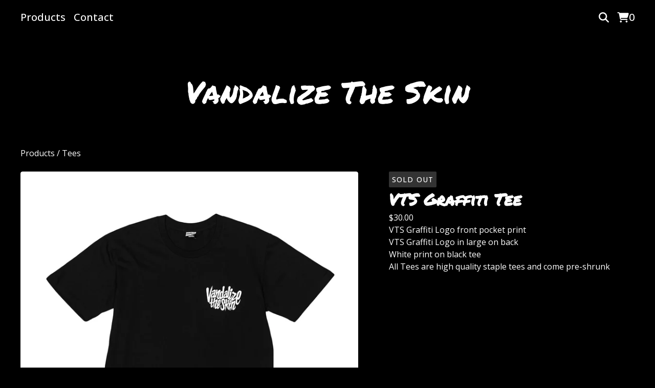

--- FILE ---
content_type: text/css; charset=utf-8
request_url: https://www.vandalizetheskin.com/theme_stylesheets/233295387/1742523376/theme.css
body_size: 12332
content:
/*! PhotoSwipe main CSS by Dmytro Semenov | photoswipe.com */


.pswp {
  --pswp-bg: #000;
  --pswp-placeholder-bg: #222;
  

  --pswp-root-z-index: 100000;
  
  --pswp-preloader-color: rgba(79, 79, 79, 0.4);
  --pswp-preloader-color-secondary: rgba(255, 255, 255, 0.9);
  
  /* defined via js:
  --pswp-transition-duration: 333ms; */
  
  --pswp-icon-color: #fff;
  --pswp-icon-color-secondary: #4f4f4f;
  --pswp-icon-stroke-color: #4f4f4f;
  --pswp-icon-stroke-width: 2px;

  --pswp-error-text-color: var(--pswp-icon-color);
}


/*
	Styles for basic PhotoSwipe (pswp) functionality (sliding area, open/close transitions)
*/

.pswp {
	position: fixed;
	top: 0;
	left: 0;
	width: 100%;
	height: 100%;
	z-index: var(--pswp-root-z-index);
	display: none;
	touch-action: none;
	outline: 0;
	opacity: 0.003;
	contain: layout style size;
	-webkit-tap-highlight-color: rgba(0, 0, 0, 0);
}

/* Prevents focus outline on the root element,
  (it may be focused initially) */
.pswp:focus {
  outline: 0;
}

.pswp * {
  box-sizing: border-box;
}

.pswp img {
  max-width: none;
}

.pswp--open {
	display: block;
}

.pswp,
.pswp__bg {
	transform: translateZ(0);
	will-change: opacity;
}

.pswp__bg {
  opacity: 0.005;
	background: var(--pswp-bg);
}

.pswp,
.pswp__scroll-wrap {
	overflow: hidden;
}

.pswp__scroll-wrap,
.pswp__bg,
.pswp__container,
.pswp__item,
.pswp__content,
.pswp__img,
.pswp__zoom-wrap {
	position: absolute;
	top: 0;
	left: 0;
	width: 100%;
	height: 100%;
}

.pswp__img,
.pswp__zoom-wrap {
	width: auto;
	height: auto;
}

.pswp--click-to-zoom.pswp--zoom-allowed .pswp__img {
	cursor: -webkit-zoom-in;
	cursor: -moz-zoom-in;
	cursor: zoom-in;
}

.pswp--click-to-zoom.pswp--zoomed-in .pswp__img {
	cursor: move;
	cursor: -webkit-grab;
	cursor: -moz-grab;
	cursor: grab;
}

.pswp--click-to-zoom.pswp--zoomed-in .pswp__img:active {
  cursor: -webkit-grabbing;
  cursor: -moz-grabbing;
  cursor: grabbing;
}

/* :active to override grabbing cursor */
.pswp--no-mouse-drag.pswp--zoomed-in .pswp__img,
.pswp--no-mouse-drag.pswp--zoomed-in .pswp__img:active,
.pswp__img {
	cursor: -webkit-zoom-out;
	cursor: -moz-zoom-out;
	cursor: zoom-out;
}


/* Prevent selection and tap highlights */
.pswp__container,
.pswp__img,
.pswp__button,
.pswp__counter {
	-webkit-user-select: none;
	-moz-user-select: none;
	-ms-user-select: none;
	user-select: none;
}

.pswp__item {
	/* z-index for fade transition */
	z-index: 1;
	overflow: hidden;
}

.pswp__hidden {
	display: none !important;
}

/* Allow to click through pswp__content element, but not its children */
.pswp__content {
  pointer-events: none;
}
.pswp__content > * {
  pointer-events: auto;
}


/*

  PhotoSwipe UI

*/

/*
	Error message appears when image is not loaded
	(JS option errorMsg controls markup)
*/
.pswp__error-msg-container {
  display: grid;
}
.pswp__error-msg {
	margin: auto;
	font-size: 1em;
	line-height: 1;
	color: var(--pswp-error-text-color);
}

/*
class pswp__hide-on-close is applied to elements that
should hide (for example fade out) when PhotoSwipe is closed
and show (for example fade in) when PhotoSwipe is opened
 */
.pswp .pswp__hide-on-close {
	opacity: 0.005;
	will-change: opacity;
	transition: opacity var(--pswp-transition-duration) cubic-bezier(0.4, 0, 0.22, 1);
	z-index: 10; /* always overlap slide content */
	pointer-events: none; /* hidden elements should not be clickable */
}

/* class pswp--ui-visible is added when opening or closing transition starts */
.pswp--ui-visible .pswp__hide-on-close {
	opacity: 1;
	pointer-events: auto;
}

/* <button> styles, including css reset */
.pswp__button {
	position: relative;
	display: block;
	width: 50px;
	height: 60px;
	padding: 0;
	margin: 0;
	overflow: hidden;
	cursor: pointer;
	background: none;
	border: 0;
	box-shadow: none;
	opacity: 0.85;
	-webkit-appearance: none;
	-webkit-touch-callout: none;
}

.pswp__button:hover,
.pswp__button:active,
.pswp__button:focus {
  transition: none;
  padding: 0;
  background: none;
  border: 0;
  box-shadow: none;
  opacity: 1;
}

.pswp__button:disabled {
  opacity: 0.3;
  cursor: auto;
}

.pswp__icn {
  fill: var(--pswp-icon-color);
  color: var(--pswp-icon-color-secondary);
}

.pswp__icn {
  position: absolute;
  top: 14px;
  left: 9px;
  width: 32px;
  height: 32px;
  overflow: hidden;
  pointer-events: none;
}

.pswp__icn-shadow {
  stroke: var(--pswp-icon-stroke-color);
  stroke-width: var(--pswp-icon-stroke-width);
  fill: none;
}

.pswp__icn:focus {
	outline: 0;
}

/*
	div element that matches size of large image,
	large image loads on top of it,
	used when msrc is not provided
*/
div.pswp__img--placeholder,
.pswp__img--with-bg {
	background: var(--pswp-placeholder-bg);
}

.pswp__top-bar {
	position: absolute;
	left: 0;
	top: 0;
	width: 100%;
	height: 60px;
	display: flex;
  flex-direction: row;
  justify-content: flex-end;
	z-index: 10;

	/* allow events to pass through top bar itself */
	pointer-events: none !important;
}
.pswp__top-bar > * {
  pointer-events: auto;
  /* this makes transition significantly more smooth,
     even though inner elements are not animated */
  will-change: opacity;
}


/*

  Close button

*/
.pswp__button--close {
  margin-right: 6px;
}


/*

  Arrow buttons

*/
.pswp__button--arrow {
  position: absolute;
  top: 0;
  width: 75px;
  height: 100px;
  top: 50%;
  margin-top: -50px;
}

.pswp__button--arrow:disabled {
  display: none;
  cursor: default;
}

.pswp__button--arrow .pswp__icn {
  top: 50%;
  margin-top: -30px;
  width: 60px;
  height: 60px;
  background: none;
  border-radius: 0;
}

.pswp--one-slide .pswp__button--arrow {
  display: none;
}

/* hide arrows on touch screens */
.pswp--touch .pswp__button--arrow {
  visibility: hidden;
}

/* show arrows only after mouse was used */
.pswp--has_mouse .pswp__button--arrow {
  visibility: visible;
}

.pswp__button--arrow--prev {
  right: auto;
  left: 0px;
}

.pswp__button--arrow--next {
  right: 0px;
}
.pswp__button--arrow--next .pswp__icn {
  left: auto;
  right: 14px;
  /* flip horizontally */
  transform: scale(-1, 1);
}

/*

  Zoom button

*/
.pswp__button--zoom {
  display: none;
}

.pswp--zoom-allowed .pswp__button--zoom {
  display: block;
}

/* "+" => "-" */
.pswp--zoomed-in .pswp__zoom-icn-bar-v {
  display: none;
}


/*

  Loading indicator

*/
.pswp__preloader {
  position: relative;
  overflow: hidden;
  width: 50px;
  height: 60px;
  margin-right: auto;
}

.pswp__preloader .pswp__icn {
  opacity: 0;
  transition: opacity 0.2s linear;
  animation: pswp-clockwise 600ms linear infinite;
}

.pswp__preloader--active .pswp__icn {
  opacity: 0.85;
}

@keyframes pswp-clockwise {
  0% { transform: rotate(0deg); }
  100% { transform: rotate(360deg); }
}


/*

  "1 of 10" counter

*/
.pswp__counter {
  height: 30px;
  margin-top: 15px;
  margin-inline-start: 20px;
  font-size: 14px;
  line-height: 30px;
  color: var(--pswp-icon-color);
  text-shadow: 1px 1px 3px var(--pswp-icon-color-secondary);
  opacity: 0.85;
}

.pswp--one-slide .pswp__counter {
  display: none;
}
.splide__container{box-sizing:border-box;position:relative}.splide__list{backface-visibility:hidden;display:-ms-flexbox;display:flex;height:100%;margin:0!important;padding:0!important}.splide.is-initialized:not(.is-active) .splide__list{display:block}.splide__pagination{-ms-flex-align:center;align-items:center;display:-ms-flexbox;display:flex;-ms-flex-wrap:wrap;flex-wrap:wrap;-ms-flex-pack:center;justify-content:center;margin:0;pointer-events:none}.splide__pagination li{display:inline-block;line-height:1;list-style-type:none;margin:0;pointer-events:auto}.splide:not(.is-overflow) .splide__pagination{display:none}.splide__progress__bar{width:0}.splide{position:relative;visibility:hidden}.splide.is-initialized,.splide.is-rendered{visibility:visible}.splide__slide{backface-visibility:hidden;box-sizing:border-box;-ms-flex-negative:0;flex-shrink:0;list-style-type:none!important;margin:0;position:relative}.splide__slide img{vertical-align:bottom}.splide__spinner{animation:splide-loading 1s linear infinite;border:2px solid #999;border-left-color:transparent;border-radius:50%;bottom:0;contain:strict;display:inline-block;height:20px;left:0;margin:auto;position:absolute;right:0;top:0;width:20px}.splide__sr{clip:rect(0 0 0 0);border:0;height:1px;margin:-1px;overflow:hidden;padding:0;position:absolute;width:1px}.splide__toggle.is-active .splide__toggle__play,.splide__toggle__pause{display:none}.splide__toggle.is-active .splide__toggle__pause{display:inline}.splide__track{overflow:hidden;position:relative;z-index:0}@keyframes splide-loading{0%{transform:rotate(0)}to{transform:rotate(1turn)}}.splide__track--draggable{-webkit-touch-callout:none;-webkit-user-select:none;-ms-user-select:none;user-select:none}.splide__track--fade>.splide__list>.splide__slide{margin:0!important;opacity:0;z-index:0}.splide__track--fade>.splide__list>.splide__slide.is-active{opacity:1;z-index:1}.splide--rtl{direction:rtl}.splide__track--ttb>.splide__list{display:block}.splide__arrow{-ms-flex-align:center;align-items:center;background:#ccc;border:0;border-radius:50%;cursor:pointer;display:-ms-flexbox;display:flex;height:2em;-ms-flex-pack:center;justify-content:center;opacity:.7;padding:0;position:absolute;top:50%;transform:translateY(-50%);width:2em;z-index:1}.splide__arrow svg{fill:#000;height:1.2em;width:1.2em}.splide__arrow:hover:not(:disabled){opacity:.9}.splide__arrow:disabled{opacity:.3}.splide__arrow:focus-visible{outline:3px solid #0bf;outline-offset:3px}.splide__arrow--prev{left:1em}.splide__arrow--prev svg{transform:scaleX(-1)}.splide__arrow--next{right:1em}.splide.is-focus-in .splide__arrow:focus{outline:3px solid #0bf;outline-offset:3px}.splide__pagination{bottom:.5em;left:0;padding:0 1em;position:absolute;right:0;z-index:1}.splide__pagination__page{background:#ccc;border:0;border-radius:50%;display:inline-block;height:8px;margin:3px;opacity:.7;padding:0;position:relative;transition:transform .2s linear;width:8px}.splide__pagination__page.is-active{background:#fff;transform:scale(1.4);z-index:1}.splide__pagination__page:hover{cursor:pointer;opacity:.9}.splide__pagination__page:focus-visible{outline:3px solid #0bf;outline-offset:3px}.splide.is-focus-in .splide__pagination__page:focus{outline:3px solid #0bf;outline-offset:3px}.splide__progress__bar{background:#ccc;height:3px}.splide__slide{-webkit-tap-highlight-color:rgba(0,0,0,0)}.splide__slide:focus{outline:0}@supports(outline-offset:-3px){.splide__slide:focus-visible{outline:3px solid #0bf;outline-offset:-3px}}@media screen and (-ms-high-contrast:none){.splide__slide:focus-visible{border:3px solid #0bf}}@supports(outline-offset:-3px){.splide.is-focus-in .splide__slide:focus{outline:3px solid #0bf;outline-offset:-3px}}@media screen and (-ms-high-contrast:none){.splide.is-focus-in .splide__slide:focus{border:3px solid #0bf}.splide.is-focus-in .splide__track>.splide__list>.splide__slide:focus{border-color:#0bf}}.splide__toggle{cursor:pointer}.splide__toggle:focus-visible{outline:3px solid #0bf;outline-offset:3px}.splide.is-focus-in .splide__toggle:focus{outline:3px solid #0bf;outline-offset:3px}.splide__track--nav>.splide__list>.splide__slide{border:3px solid transparent;cursor:pointer}.splide__track--nav>.splide__list>.splide__slide.is-active{border:3px solid #000}.splide__arrows--rtl .splide__arrow--prev{left:auto;right:1em}.splide__arrows--rtl .splide__arrow--prev svg{transform:scaleX(1)}.splide__arrows--rtl .splide__arrow--next{left:1em;right:auto}.splide__arrows--rtl .splide__arrow--next svg{transform:scaleX(-1)}.splide__arrows--ttb .splide__arrow{left:50%;transform:translate(-50%)}.splide__arrows--ttb .splide__arrow--prev{top:1em}.splide__arrows--ttb .splide__arrow--prev svg{transform:rotate(-90deg)}.splide__arrows--ttb .splide__arrow--next{bottom:1em;top:auto}.splide__arrows--ttb .splide__arrow--next svg{transform:rotate(90deg)}.splide__pagination--ttb{bottom:0;display:-ms-flexbox;display:flex;-ms-flex-direction:column;flex-direction:column;left:auto;padding:1em 0;right:.5em;top:0}
*, *::before, *::after {
  box-sizing: border-box;
}

* {
  margin: 0;
  padding: 0;
  border: 0;
}

body {
  line-height: 1.5;
  -webkit-font-smoothing: antialiased;
}

img, picture, video, canvas, svg, iframe, embed, audio {
  display: block;
  max-width: 100%;
}

input, button, textarea, select {
  -webkit-appearance: none;
  -moz-appearance: none;
  appearance: none;
  border: 0;
  border-radius: 0;
  background: none;
  color: inherit;
  font: inherit;
}

button {
  cursor: pointer;
}

p, h1, h2, h3, h4, h5, h6 {
  overflow-wrap: break-word;
  word-break: break-word;
}

ol, ul {
  list-style: none;
}

:root {
  --background-color: #000000;
  --text-color: #FFFFFF;
  --link-text-color: #FFFFFF;
  --link-hover-color: #FF3D00;
  --shop-name-text-color: #FFFFFF;
  --header-text-color: #FFFFFF;
  --button-background-color: #FF3D00;
  --button-hover-background-color: #CC3100;
  --button-text-color: #FFFFFF;
  --category-overlay-color: rgba(var(--product-hover-overlay-color-rgb), .4);
  --product-hover-overlay-color: rgba(var(--product-hover-overlay-color-rgb), .8);
  --product-hover-text-color: #000000;
  --border-color: #333333;
  --hero-overlay-color: #000000;
  --hero-text-color: #FFFFFF;
  --error-background-color: #950f1e;
  --error-text-color: #FFFFFF;
  --announcement-background-color: #FF3D00;
  --announcement-text-color: #FFFFFF;
  --product-status-background-color: #FF3D00;
  --product-status-text-color: #000000;
  --product-status-background-color-secondary: #333333;
  --product-status-text-color-secondary: #FFFFFF;
  --inventory-status-text-color: #FF3D00;
  --primary-font: "Permanent Marker", cursive;
  --secondary-font: "Open Sans", sans-serif;
  --border-radius: 4px;
  --border-radius-sm: 2px;
  --margin-size: 64px;
  --logo-max-height: 180px;
  --logo-max-height-mobile: 120px;
}

html, body {
  height: 100%;
  min-height: 100%;
  position: relative;
}

body {
  display: flex;
  flex-direction: column;
  background: var(--background-color);
  color: var(--text-color);
  line-height: 1.5;
  font-family: var(--secondary-font);
}

a {
  color: var(--link-text-color);
  text-decoration: none;
}
a:hover, a:focus {
  color: var(--link-hover-color);
}
a:hover {
  text-decoration: underline;
  text-underline-offset: 3px;
}

a.skip-link {
  transition: top 0.2s ease;
  background: var(--background-color);
  border: 1px solid var(--text-color);
  color: var(--text-color);
  left: 24px;
  padding: 16px 24px;
  position: absolute;
  text-decoration: underline;
  text-underline-offset: 3px;
  top: -150px;
  z-index: 100;
}
a.skip-link:focus {
  top: 20px;
}

header {
  --side-padding: 40px;
  display: flex;
  align-items: center;
  justify-content: center;
  font-size: 3.75rem;
  font-weight: 600;
  max-width: calc(1080px + calc(var(--side-padding) * 2));
  padding: var(--margin-size) var(--side-padding);
  text-align: center;
  width: 100%;
  margin: 0 auto;
}
header a:hover {
  text-decoration: none;
}
@media screen and (max-width: 768px) {
  header {
    --side-padding: 16px;
    padding: 32px var(--side-padding);
    font-size: 2.75rem;
    line-height: normal;
  }
}

.top-nav {
  display: flex;
  padding: 16px 32px;
  gap: 32px;
  font-size: 1.25em;
  font-weight: 500;
  line-height: 1em;
  font-family: var(--secondary-font);
}
@media screen and (max-width: 900px) {
  .top-nav {
    font-size: 1em;
  }
}
@media screen and (max-width: 768px) {
  .top-nav {
    padding: 16px;
  }
}
.top-nav a, .top-nav button.nav-button {
  border-bottom: 2px solid transparent;
  color: inherit;
  display: flex;
  align-items: center;
  padding: 8px;
}
.top-nav a:hover, .top-nav a:focus, .top-nav button.nav-button:hover, .top-nav button.nav-button:focus {
  color: var(--link-hover-color);
  text-decoration: none;
}
.top-nav a:hover, .top-nav button.nav-button:hover {
  border-bottom: 1px solid var(--link-hover-color);
}
@media screen and (max-width: 768px) {
  .top-nav--links {
    display: none;
  }
}
.top-nav--links ul {
  display: flex;
  flex-wrap: wrap;
  column-gap: 16px;
  row-gap: 8px;
}
.top-nav--icons {
  display: flex;
  gap: 32px;
  margin-left: auto;
  flex-shrink: 0;
}
.top-nav--icons .cart-link {
  align-items: center;
  gap: 12px;
}

.mobile-menu {
  display: none;
}
@media screen and (max-width: 768px) {
  .mobile-menu {
    display: flex;
    align-items: center;
    justify-content: center;
  }
  .mobile-menu .open-mobile-navigation {
    display: flex;
    align-items: center;
    justify-content: center;
    height: 36px;
    width: 36px;
    padding: 8px;
  }
}

.header-store-link {
  display: flex;
  align-items: center;
  justify-content: center;
  text-align: center;
  font-family: var(--primary-font);
  font-weight: 500;
  overflow-wrap: break-word;
  word-break: break-word;
  color: var(--shop-name-text-color);
}

.store-logo {
  max-height: var(--logo-max-height);
}
@media screen and (max-width: 768px) {
  .store-logo {
    max-height: var(--logo-max-height-mobile);
  }
}

h1, h2, h3, h4, h5, h6 {
  color: var(--header-text-color);
  font-family: var(--primary-font);
  font-weight: 700;
  line-height: normal;
}

#main {
  flex: 1;
  padding-bottom: var(--margin-size);
}
#main .content-wrapper {
  --side-padding: 40px;
  margin: 0 auto;
  max-width: calc(1080px + calc(var(--side-padding) * 2));
  padding: 0 var(--side-padding);
}
@media screen and (max-width: 768px) {
  #main .content-wrapper {
    --side-padding: 16px;
  }
}
#main .content-wrapper--home h1.page-title {
  margin-bottom: 48px;
}
#main .content-wrapper--home.full-page {
  max-width: 100%;
  padding: 0;
}
#main .content-wrapper--home.full-page .home-content {
  margin: 0 auto;
  padding: 0 var(--side-padding);
  max-width: calc(1080px + calc(var(--side-padding) * 2));
}
#main .content-wrapper .custom-page {
  margin: 0 auto;
  max-width: 768px;
  width: 100%;
}
#main .content-wrapper--products h1.page-title {
  margin-bottom: 0;
}
#main .content-wrapper--contact {
  max-width: calc(600px + calc(var(--side-padding) * 2));
}
#main .content-wrapper--product {
  max-width: calc(1200px + calc(var(--side-padding) * 2));
}
#main .content-wrapper--cart h1.page-title {
  margin-bottom: 48px;
}
#main h1 {
  font-size: 2rem;
  font-weight: 700;
}
@media screen and (max-width: 768px) {
  #main h1 {
    font-size: 1.75rem;
  }
}
#main .page-title {
  margin-bottom: 32px;
  text-align: center;
}
#main .page-title--left {
  text-align: left;
}

footer {
  padding: 64px 0;
  font-family: var(--secondary-font);
  width: 100%;
}
@media screen and (max-width: 768px) {
  footer {
    padding: 32px 0;
  }
}
footer .wrapper {
  display: flex;
  gap: 32px;
  align-items: flex-start;
  justify-content: center;
  flex-wrap: wrap;
  max-width: 1080px;
  padding: 50px;
  margin: 0 auto;
}
@media screen and (max-width: 768px) {
  footer .wrapper {
    padding: 0 40px 30px 40px;
  }
}
@media screen and (max-width: 640px) {
  footer .wrapper {
    flex-direction: column;
    padding: 30px;
  }
}

.footer-custom-content {
  display: grid;
  grid-template-columns: 1fr;
  justify-content: center;
  text-align: center;
  padding: 10px 50px 20px 50px;
  gap: 20px;
}
.footer-custom-content > * {
  justify-self: center;
}

.footer-nav {
  display: flex;
  flex-direction: column;
  flex: 1;
  max-width: 225px;
  padding-top: 10px;
  position: relative;
  width: 100%;
}
@media screen and (max-width: 768px) {
  .footer-nav {
    max-width: 100%;
  }
}
.footer-nav .footer-nav-title {
  font-weight: 700;
  font-size: 1.1em;
  margin-bottom: 16px;
}
.footer-nav .footer-nav-title a {
  color: inherit;
}
.footer-nav .footer-nav-title a:hover {
  text-decoration: underline;
}
.footer-nav ul {
  display: flex;
  flex-direction: column;
  gap: 12px;
}
@media screen and (max-width: 768px) {
  .footer-nav ul {
    display: block;
    column-gap: 32px;
    column-count: 2;
    column-width: 40vw;
  }
}
@media screen and (max-width: 640px) {
  .footer-nav ul {
    column-gap: 20px;
  }
}
.footer-nav ul li {
  display: flex;
  align-items: flex-start;
  justify-content: flex-start;
}
@media screen and (max-width: 768px) {
  .footer-nav ul li {
    padding-bottom: 16px;
  }
}
.footer-nav ul li a {
  color: var(--text-color);
  display: block;
  font-size: 1em;
}
.footer-nav ul li a:hover, .footer-nav ul li a:focus {
  text-decoration: underline;
}
.footer-nav ul.social-links a {
  color: var(--text-color);
  display: flex;
  align-items: center;
  gap: 12px;
}
.footer-nav ul.social-links a svg {
  flex-shrink: 0;
  fill: currentColor;
  height: 16px;
  position: relative;
  width: 16px;
}

.social-icons {
  display: flex;
  gap: 20px;
  list-style: none;
  margin: 0;
  padding: 0;
  flex-wrap: wrap;
  justify-content: center;
}
@media screen and (max-width: 640px) {
  .social-icons {
    gap: 16px;
  }
}
.social-icons a {
  color: var(--text-color);
  display: flex;
  align-items: center;
  justify-content: center;
  flex-shrink: 0;
  width: 36px;
  height: 36px;
}
.social-icons a:hover {
  color: var(--link-hover-color);
}
.social-icons a svg {
  fill: currentColor;
  height: 22px;
  width: 22px;
}
.social-icons a svg.tumblr-icon {
  width: 14px;
}

.credit-container {
  margin-left: auto;
  position: relative;
  padding-top: 10px;
  margin: 0;
}
@media screen and (max-width: 900px) {
  .credit-container {
    margin: 0 auto;
    width: 100%;
    text-align: center;
  }
}
@media screen and (max-width: 768px) {
  .credit-container {
    margin-left: 16px;
    width: auto;
    text-align: left;
  }
}
@media screen and (max-width: 900px) {
  .credit-container--primary {
    display: none;
  }
}
.credit-container--secondary {
  display: none;
}
@media screen and (max-width: 900px) {
  .credit-container--secondary {
    display: inline;
  }
}
.credit-container .bigcartel-credit {
  line-height: 1em;
  font-size: 0.875rem;
  display: flex;
  flex-direction: column;
  gap: 8px;
  outline-offset: 4px;
  padding: 2px 0;
  color: var(--text-color);
  text-decoration: none;
}
@media screen and (max-width: 900px) {
  .credit-container .bigcartel-credit {
    font-size: 15px;
    flex-direction: row;
    align-items: center;
    justify-content: center;
    width: 100%;
  }
}
.credit-container .bigcartel-credit__text {
  position: relative;
}
.credit-container .bigcartel-credit__lockup {
  display: block;
  fill: currentColor;
  padding-top: 1px;
  width: 86px;
}
.credit-container .bigcartel-credit:hover {
  text-decoration: none;
}

.custom-page--content p, .product-detail__description p {
  margin: revert;
}
.custom-page--content > :first-child, .product-detail__description > :first-child {
  margin-top: 0;
}
.custom-page--content > :last-child, .product-detail__description > :last-child {
  margin-bottom: 0;
}
.custom-page--content ol, .custom-page--content ul, .product-detail__description ol, .product-detail__description ul {
  margin: 1em;
}
.custom-page--content ul, .product-detail__description ul {
  list-style: disc;
}
.custom-page--content ol, .product-detail__description ol {
  list-style: decimal;
}
.custom-page--content a, .product-detail__description a {
  text-decoration: underline;
  text-underline-offset: 3px;
}
.custom-page--content img, .product-detail__description img {
  display: inline-block;
  max-width: 100%;
  margin: 0 auto;
  padding-bottom: 16px;
}

.select {
  border-radius: var(--border-radius);
  position: relative;
  border: 1px solid var(--text-color);
  color: var(--text-color);
  height: 56px;
  margin-bottom: 16px;
  padding: 0;
  position: relative;
  width: 100%;
}
.select select {
  background: none;
  border: 0;
  height: 100%;
  padding: 0 40px 0 12px;
  position: relative;
  width: 100%;
  z-index: 2;
}
.select select option {
  background-color: #FFF;
  color: #000;
}
.select select:focus {
  box-shadow: none;
}
.select select::-ms-expand {
  display: none;
}
.select svg {
  fill: currentColor;
  height: 8px;
  position: absolute;
  pointer-events: none;
  right: 14px;
  top: 50%;
  transform: translateY(-50%);
  width: 14px;
  z-index: 1;
}

.message-banner {
  border-radius: var(--border-radius);
  background-color: var(--announcement-background-color);
  color: var(--announcement-text-color);
  padding: 16px;
  margin-bottom: 32px;
  text-align: left;
  width: 100%;
}
.message-banner--centered {
  text-align: center;
}
.message-banner--no-bg {
  background: none;
  padding: 0;
}
.message-banner--errors {
  background-color: var(--error-background-color);
  color: var(--error-text-color);
}

button.button, a.button, div.button {
  -webkit-appearance: none;
  -moz-appearance: none;
  appearance: none;
  background: var(--button-background-color);
  color: var(--button-text-color);
  border-radius: var(--border-radius);
  display: flex;
  align-items: center;
  justify-content: center;
  padding: 16px;
  font-weight: 700;
  max-width: 276px;
  text-decoration: none;
  white-space: pre-wrap;
  width: 100%;
}
@media screen and (max-width: 768px) {
  button.button, a.button, div.button {
    max-width: 100%;
  }
}
button.button:hover, button.button:focus, a.button:hover, a.button:focus, div.button:hover, div.button:focus {
  background: var(--button-hover-background-color);
}
button.button--minimal, a.button--minimal, div.button--minimal {
  background: none;
  border: 0;
  color: var(--text-color);
  text-underline-offset: 3px;
  font-weight: normal;
}
button.button--minimal:hover, button.button--minimal:focus, a.button--minimal:hover, a.button--minimal:focus, div.button--minimal:hover, div.button--minimal:focus {
  text-decoration: underline;
  background: none;
  border: 0;
  color: var(--link-hover-color);
}
button.button--centered, a.button--centered, div.button--centered {
  margin: 0 auto;
}
button.button--secondary, a.button--secondary, div.button--secondary {
  background: none;
  border: 2px solid var(--text-color);
  color: var(--text-color);
}
button.button--secondary:hover, button.button--secondary:focus, a.button--secondary:hover, a.button--secondary:focus, div.button--secondary:hover, div.button--secondary:focus {
  background: none;
  border: 2px solid var(--link-hover-color);
  color: var(--link-hover-color);
}

.icon-button {
  color: var(--text-color);
  display: flex;
  align-items: center;
  justify-content: center;
}
.icon-button:hover, .icon-button:focus {
  color: var(--link-hover-color);
}
.icon-button svg {
  fill: currentColor;
}

.sr-only {
  border: 0;
  clip: rect(0 0 0 0);
  height: 1px;
  margin: -1px;
  overflow: hidden;
  padding: 0;
  position: absolute;
  width: 1px;
}

.announcement-message {
  background-color: var(--announcement-background-color);
  color: var(--announcement-text-color);
  display: none;
  font-size: 1rem;
  padding: 22px 96px;
  line-height: 1.25em;
  position: relative;
  text-align: center;
  width: 100%;
  z-index: 1;
  align-items: center;
  justify-content: center;
}
@media screen and (max-width: 768px) {
  .announcement-message {
    padding: 14px 64px;
  }
}
.announcement-message.visible {
  display: flex;
}
.announcement-message__close-button {
  transform: translateY(-50%);
  display: flex;
  align-items: center;
  justify-content: center;
  color: var(--announcement-text-color);
  height: 32px;
  padding: 0;
  position: absolute;
  right: 32px;
  top: 50%;
  width: 32px;
}
@media screen and (max-width: 768px) {
  .announcement-message__close-button {
    right: 16px;
  }
}
.announcement-message__close-icon {
  height: 14px;
  width: 14px;
}

:root {
  --pagination-background: transparent;
  --pagination-page-background: var(--text-color);
  --pagination-active-page: var(--text-color);
}

.home-hero {
  display: grid;
  position: relative;
  place-items: center;
  align-items: center;
  justify-content: center;
  align-content: center;
  grid-template-columns: 1fr;
  grid-template-rows: 1fr;
  margin-bottom: var(--margin-size);
  overflow: hidden;
}
.home-hero > * {
  grid-area: 1/1;
}
.home-hero--no-image {
  min-height: 600px;
  padding: 48px 0;
}
.home-hero--slideshow {
  padding: 0;
}
.home-hero--full-page {
  height: 600px;
  width: 100%;
}
.home-hero--full-page .home-hero-image {
  height: 100%;
  object-fit: cover;
}
.home-hero--full-page .home-hero-content {
  max-width: 100%;
}
.home-hero--constrained {
  border-radius: var(--border-radius);
}
@media screen and (max-width: 768px) {
  .home-hero--constrained {
    border-radius: 0;
  }
}
.home-hero--constrained .home-hero-content, .home-hero--constrained .home-hero-overlay, .home-hero--constrained .home-hero-image {
  border-radius: var(--border-radius);
}
@media screen and (max-width: 768px) {
  .home-hero {
    min-height: auto;
    height: auto;
    margin-top: 16px;
    margin-bottom: 48px;
  }
}

.home-hero-image {
  object-fit: contain;
  width: 100%;
}
@media screen and (max-width: 768px) {
  .home-hero-image {
    object-fit: cover;
    height: 100%;
  }
}

.home-hero-overlay {
  background-color: var(--hero-overlay-color);
  content: "";
  height: 100%;
  position: relative;
  width: 100%;
  z-index: 2;
  pointer-events: none;
  background:  black ;
  opacity: ;
  opacity: ;
  opacity:  0 ;
  opacity: ;
  opacity: ;
}

.home-hero-content {
  color: var(--hero-text-color);
  position: relative;
  display: flex;
  align-items: center;
  justify-content: center;
  height: 100%;
  width: 100%;
  flex-direction: column;
  gap: 40px;
  padding: 48px;
  max-width: 1200px;
  margin: 0 auto;
  top: 0;
  z-index: 3;
}
@media screen and (max-width: 768px) {
  .home-hero-content {
    gap: 20px;
  }
}

.home-hero-text {
  font-size: 2rem;
  font-weight: 700;
  text-align: center;
  max-width: calc(1080px + calc(var(--side-padding) * 2));
}
@media screen and (max-width: 900px) {
  .home-hero-text {
    font-size: 1.6rem;
  }
}
@media screen and (max-width: 768px) {
  .home-hero-text {
    font-size: 1.3rem;
  }
}

.home-hero-button {
  border: 2px solid var(--hero-text-color);
  border-radius: var(--border-radius-sm);
  color: var(--hero-text-color);
  display: flex;
  width: 274px;
  min-height: 56px;
  align-items: center;
  justify-content: center;
  font-weight: 700;
  text-align: center;
  padding: 16px;
}
@media screen and (max-width: 768px) {
  .home-hero-button {
    padding: 0;
    width: 60%;
    min-width: 200px;
    max-width: 274px;
    font-size: 0.8rem;
  }
}
.home-hero-button:hover, .home-hero-button:focus {
  background-color: var(--hero-text-color);
  color: var(--hero-overlay-color);
  text-decoration: none;
}

.home-slideshow .splide__slide {
  width: 100%;
}
.home-slideshow .splide__slide::before {
  content: "";
  position: absolute;
  top: 0;
  left: 0;
  width: 100%;
  height: 100%;
  z-index: 1;
  background:  black ;
  opacity: ;
  opacity: ;
  opacity:  0 ;
  opacity: ;
  opacity: ;
}
.home-slideshow .slideshow-image {
  border-radius: var(--border-radius);
  width: 100%;
}
.home-slideshow .splide__arrow {
  border-radius: var(--border-radius);
  width: 2em;
  height: 3em;
}
.home-slideshow .splide__pagination {
  z-index: 1;
  background: var(--pagination-background);
  border-radius: 18px;
  display: inline-flex;
  position: relative;
  margin-top: 8px;
  bottom: auto;
  align-items: center;
  justify-content: center;
  transform: translateX(-50%);
  left: 50%;
  padding: 4px 8px;
  gap: 2px;
  right: auto;
}
.home-slideshow .splide__pagination li {
  display: flex;
}
.home-slideshow .splide__pagination .splide__pagination__page {
  opacity: 1;
  background: none;
  border: 1px solid var(--pagination-page-background);
  height: 10px;
  width: 10px;
}
.home-slideshow .splide__pagination .splide__pagination__page.is-active {
  background: var(--pagination-active-page);
  transform: scale(1.1);
}

.home-featured-products {
  margin-bottom: var(--margin-size);
}

a.all-products-button {
  margin-top: 48px;
  min-width: 200px;
  max-width: 50%;
}

#main h1.featured-title,
h2.featured-title {
  text-align: center;
  margin-bottom: 48px;
  font-weight: 500;
  font-size: 1.75rem;
}
@media screen and (max-width: 768px) {
  #main h1.featured-title,
  h2.featured-title {
    font-size: 1.5rem;
  }
}
#main h1.featured-title .category-list--text,
h2.featured-title .category-list--text {
  gap: 20px;
  --columns: 1;
}
#main h1.featured-title .category-list--text .button,
h2.featured-title .category-list--text .button {
  display: block;
  max-width: 300px;
  white-space: nowrap;
  overflow: hidden;
  text-overflow: ellipsis;
  text-align: center;
  margin: 0;
}
@media screen and (max-width: 768px) {
  #main h1.featured-title .category-list--text .button,
  h2.featured-title .category-list--text .button {
    max-width: 80%;
    min-width: 200px;
  }
}

.maintenance-page {
  display: flex;
  align-items: center;
  justify-content: center;
  text-align: center;
  padding: 16px;
}
.maintenance-page .maintenance-content {
  display: flex;
  flex-direction: column;
  gap: var(--margin-size);
  border-radius: var(--border-radius);
  max-width: 980px;
  margin: 0 auto;
  padding: 50px;
  border: 1px solid var(--border-color);
  width: 50%;
}
.maintenance-page .maintenance-content h1 {
  font-size: 3.75rem;
}
@media screen and (max-width: 900px) {
  .maintenance-page .maintenance-content {
    padding: 40px 20px;
    width: 80%;
  }
}
@media screen and (max-width: 768px) {
  .maintenance-page .maintenance-content {
    padding: 40px 20px;
    width: 100%;
  }
  .maintenance-page .maintenance-content h1 {
    font-size: 3rem;
  }
}
.maintenance-page .maintenance-message {
  padding: 10px;
  font-size: 1.25rem;
  font-weight: 700;
}

.products-header {
  display: grid;
  gap: 24px;
  margin-bottom: 48px;
}

.category-navigation ul {
  list-style: none;
  display: flex;
  align-items: center;
  flex-wrap: wrap;
  line-height: 2em;
  justify-content: center;
  column-gap: 24px;
}
.category-navigation ul a {
  outline-offset: 4px;
}

.product-list {
  --gap: calc(var(--spacing-unit) * 3);
  --row-gap: 32px;
  --columns: 3;
  --spacing-unit: 8px;
  display: flex;
  flex-wrap: wrap;
  justify-content: flex-start;
  margin: var(--spacing-unit) 0 0;
  gap: var(--gap);
  row-gap: var(--row-gap);
  margin-top: 36px;
}
.product-list--center {
  justify-content: center;
}
@media screen and (max-width: 768px) {
  .product-list {
    --columns: 2;
    --gap: calc(var(--spacing-unit) * 2);
  }
}
.product-list--alternating {
  row-gap: var(--margin-size);
}
@media screen and (min-width: 769px) {
  .product-list--alternating .fixed-height {
    height: 460px;
  }
  .product-list--alternating .fixed-height > * {
    height: 460px;
  }
  .product-list--alternating .fixed-height .product-list-image-container {
    padding-bottom: 0;
  }
}
.product-list--alternating .original-dimensions .product-list-image-container {
  padding-bottom: 0;
}
.product-list--alternating .original-dimensions .product-list-image {
  position: relative;
}
.product-list--alternating .product-list-thumb {
  width: 100%;
}
.product-list--alternating .product-list-link {
  display: grid;
  grid-template-columns: 1fr 360px;
  column-gap: 64px;
}
@media screen and (max-width: 900px) {
  .product-list--alternating .product-list-link {
    grid-template-columns: 1fr 1fr;
    column-gap: 32px;
  }
}
@media screen and (max-width: 768px) {
  .product-list--alternating .product-list-link {
    grid-template-columns: 1fr;
  }
}
.product-list--alternating .product-list-thumb-name {
  font-size: 1.5rem;
}
.product-list--alternating .product-list-thumb-info {
  display: flex;
  align-items: flex-start;
  justify-content: center;
  margin: 0;
  flex-direction: column;
  gap: 12px;
  padding: 0;
  text-align: left;
}
@media screen and (max-width: 768px) {
  .product-list--alternating .product-list-thumb-info {
    align-items: center;
    text-align: center;
    padding: 24px 0 0;
  }
}
.product-list--alternating .product-list-shop-now {
  margin-top: 12px;
  max-width: 100%;
  text-decoration: none !important;
}
@media screen and (max-width: 768px) {
  .product-list--alternating .product-list-shop-now {
    display: none;
  }
}
.product-list--alternating .product-list-thumb:nth-child(even) .product-list-link {
  grid-template-columns: 360px 1fr;
}
@media screen and (max-width: 900px) {
  .product-list--alternating .product-list-thumb:nth-child(even) .product-list-link {
    grid-template-columns: 1fr 1fr;
  }
}
@media screen and (max-width: 768px) {
  .product-list--alternating .product-list-thumb:nth-child(even) .product-list-link {
    grid-template-columns: 1fr;
  }
}
.product-list--alternating .product-list-thumb:nth-child(even) .product-list-thumb-info {
  grid-row: 1;
}
@media screen and (max-width: 768px) {
  .product-list--alternating .product-list-thumb:nth-child(even) .product-list-thumb-info {
    align-items: center;
    grid-row: 2;
  }
}

.product-list-thumb {
  position: relative;
  text-decoration: none;
  width: calc((100% / var(--columns)) - var(--gap) + (var(--gap) / var(--columns)));
}

a.product-list-link {
  text-decoration: none;
  outline-offset: 4px;
  position: relative;
}
@media (hover: hover) {
  a.product-list-link--hover {
    color: var(--button-text-color);
    display: block;
  }
  a.product-list-link--hover .product-list-image-container .product-list-thumb-status {
    display: none;
  }
  a.product-list-link--hover .product-list-thumb-info {
    position: absolute;
    border-radius: var(--border-radius);
    top: 0;
    left: 0;
    width: 100%;
    height: 100%;
    opacity: 0;
    visibility: hidden;
    z-index: 2;
    padding: 24px;
    background: var(--product-hover-overlay-color);
    display: flex;
    align-items: center;
    justify-content: center;
    flex-direction: column;
    transition: opacity 0.2s ease, visibility 0.2s ease;
    color: var(--product-hover-text-color);
  }
  a.product-list-link--hover .product-list-thumb-info .product-list-thumb-status {
    display: block;
    position: relative;
    top: auto;
    right: auto;
  }
  a.product-list-link--hover:hover .product-list-thumb-info, a.product-list-link--hover:focus .product-list-thumb-info {
    opacity: 1;
    visibility: visible;
  }
}

.category-link:not(.category-link--under_image) {
  color: var(--button-text-color);
  display: block;
}
.category-link:not(.category-link--under_image) .product-list-image-container .product-list-thumb-status {
  display: none;
}
.category-link:not(.category-link--under_image) .product-list-thumb-info {
  position: absolute;
  border-radius: var(--border-radius);
  top: 0;
  left: 0;
  width: 100%;
  height: 100%;
  z-index: 2;
  padding: 24px;
  background: var(--category-overlay-color);
  display: flex;
  align-items: center;
  justify-content: center;
  flex-direction: column;
}
.category-link:not(.category-link--under_image) .product-list-thumb-info .product-list-thumb-status {
  display: block;
  position: relative;
  top: auto;
  right: auto;
}

.product-list-image-container {
  margin: 0;
  overflow: hidden;
  padding-bottom: 100%;
  position: relative;
  width: 100%;
}
.product-list-image-container-default {
  padding-bottom: 0;
}

.product-list-image {
  border-radius: var(--border-radius);
  transform: translate3d(0, 0, 0);
  position: absolute;
  top: 0;
  left: 0;
  width: 100%;
  height: 100%;
  transition: transform 0.3s ease-in-out;
  z-index: 1;
}
.product-list-image.grid-default {
  position: relative;
}
.product-list-image.grid-cover {
  object-fit: cover;
}
.product-list-image.grid-contain {
  object-fit: contain;
}

.product-list-thumb-status {
  border-radius: var(--border-radius-sm);
  top: 16px;
  right: 16px;
  font-size: 0.925rem;
  line-height: 1em;
  letter-spacing: 1.12px;
  font-weight: 500;
  position: absolute;
  text-transform: uppercase;
  padding: 6px;
  z-index: 2;
}
.product-list-thumb-status.status-primary {
  background: var(--product-status-background-color);
  color: var(--product-status-text-color);
}
.product-list-thumb-status.status-secondary {
  background: var(--product-status-background-color-secondary);
  color: var(--product-status-text-color-secondary);
}

.product-list-thumb-info {
  line-height: normal;
  padding: 16px 0 0;
  position: relative;
  text-align: center;
  display: grid;
  gap: 8px;
}
.product-list-thumb-info .product-list-thumb-status {
  display: none;
}

.product-list-thumb-name {
  word-break: break-word;
  font-size: 1.25rem;
  font-weight: 700;
}
@media screen and (max-width: 768px) {
  .product-list-thumb-name {
    font-size: 1rem;
  }
}

.product-list-thumb-price {
  font-size: 1rem;
  font-weight: 400;
}

.pagination {
  display: flex;
  align-items: center;
  justify-content: center;
  color: var(--text-color);
  position: relative;
  text-align: center;
  width: 100%;
  gap: 24px;
  line-height: 2em;
  margin-top: var(--margin-size);
}
.pagination .page-link {
  display: flex;
  align-items: center;
  gap: 12px;
  padding: 0 8px;
}
.pagination .page-link.disabled {
  display: none;
}
.pagination .page-link svg {
  width: 10px;
  height: 16px;
}
.pagination .previous, .pagination .next {
  display: none;
}

.page-numbers {
  display: flex;
  gap: 24px;
}
.page-numbers .current {
  text-decoration: underline;
}
.page-numbers > a, .page-numbers span {
  padding: 0 8px;
  text-underline-offset: 2px;
}

.pagination-arrow {
  display: block;
  fill: currentColor;
  height: 17px;
  width: 17px;
}
.pagination-arrow.prev-arrow {
  margin-right: auto;
}
.pagination-arrow.next-arrow {
  margin-left: auto;
}

.product-container {
  display: grid;
  grid-template-columns: 1fr 480px;
  column-gap: 60px;
  row-gap: 40px;
}
@media screen and (max-width: 900px) {
  .product-container {
    grid-template-columns: 1fr 325px;
  }
}
@media screen and (max-width: 768px) {
  .product-container {
    grid-template-columns: minmax(0, 1fr);
  }
}

.product-breadcrumb {
  margin-bottom: 24px;
}
.product-breadcrumb a {
  text-decoration: none;
}
.product-breadcrumb a:hover {
  text-decoration: underline;
  text-underline-offset: 3px;
}

.reset-selection-button-container {
  text-align: center;
  width: 100%;
}
.reset-selection-button-container button.reset-selection-button {
  display: none;
}

.product-form button {
  max-width: 100%;
}
.product-form .select {
  margin: 0;
}

.product_option_groups {
  display: flex;
  flex-direction: column;
  gap: 16px;
}

.product-selects {
  margin-bottom: 36px;
}

.product-detail {
  display: flex;
  flex-direction: column;
  row-gap: 36px;
}
.product-detail__header {
  display: flex;
  flex-direction: column;
  row-gap: 8px;
  align-items: flex-start;
}
.product-detail__status {
  border-radius: var(--border-radius-sm);
  text-transform: uppercase;
  font-size: 0.875rem;
  line-height: normal;
  font-weight: 500;
  display: inline-block;
  padding: 6px;
  letter-spacing: 1.1px;
}
.product-detail__status.status-primary {
  background: var(--product-status-background-color);
  color: var(--product-status-text-color);
}
.product-detail__status.status-secondary {
  background: var(--product-status-background-color-secondary);
  color: var(--product-status-text-color-secondary);
}
.product-detail h1 {
  margin-bottom: 0 !important;
}

#instant-checkout-button {
  margin-top: 12px;
}

.inventory-status-message {
  color: var(--inventory-status-text-color);
  margin: 10px 0 auto;
  text-align: center;
  padding: 8px 0;
  font-weight: 500;
}

.related-products-container {
  margin-top: calc(var(--margin-size) * 2);
}
@media screen and (max-width: 900px) {
  .related-products-container {
    margin-top: calc(var(--margin-size) * 1.5);
  }
}

.related-products-header {
  display: flex;
  align-items: center;
}
.related-products-header .related-products-view-all-link {
  margin-left: auto;
  font-weight: 700;
}
.related-products-header .related-products-view-all-link:hover {
  text-decoration: underline;
  text-underline-offset: 3px;
}

.related-product-list {
  --columns: 4;
}
@media screen and (max-width: 900px) {
  .related-product-list {
    --columns: 3;
  }
}
@media screen and (max-width: 768px) {
  .related-product-list {
    --columns: 2;
  }
}

#payment-processor-messaging {
  margin: 20px 0 0;
  width: 100%;
  display: block;
}
body[data-bc-page-type="cart"] #payment-processor-messaging {
  margin-bottom: 20px;
}
#payment-processor-messaging.display-flex {
  display: flex;
  flex-direction: column;
  justify-content: center;
  align-items: center;
}
#payment-processor-messaging.display-flex.dual-messaging {
  gap: 15px;
}
#payment-processor-messaging.display-grid {
  display: grid;
}
#payment-processor-messaging.hidden {
  position: absolute;
  left: -9999px;
  top: -9999px;
}
#payment-processor-messaging > div {
  margin-bottom: 0;
}
#payment-processor-messaging:not(.display-flex).dual-messaging > div.visible:first-of-type {
  margin-bottom: 15px;
}

:root {
  --thumbnail-active-color: var(--link-hover-color);
  --thumb-scroller-color: var(--text-color);
  --thumb-scroller-border-width: 1px;
  --thumb-scroller-border-color: var(--border-color);
  --thumb-scroller-background: var(--background-color);
  --thumb-scroller-background-hover: transparent;
  --current-slide-background: var(--background-color);
  --current-slide-color: var(--text-color);
  --active-slide-border-width: 2px;
  --active-slide-border-width-offset: -2px;
  --arrow-background-color: var(--background-color);
  --arrow-color: var(--text-color);
  --gap-width: 16px;
  --num-images: 5;
}
@media screen and (max-width: 768px) {
  :root {
    --gap-width: 12px;
  }
}

.product-carousel .splide__list {
  align-items: flex-start;
}
.product-carousel .splide__slide {
  transition: height 0.2s ease;
}
.product-carousel .splide__slide img {
  display: block;
  width: 100%;
  height: auto;
}
.product-carousel .splide__slide:not(.is-active) {
  height: 0;
}

.splide__track {
  border-radius: var(--border-radius);
}

.splide__arrows {
  display: none;
}
@media (hover: hover) {
  .splide__arrows {
    display: block;
  }
}

.splide__arrow {
  transition: opacity 0.2s ease;
  opacity: 0;
  border-radius: var(--border-radius);
  width: 2em;
  height: 3em;
  background: var(--arrow-background-color);
  color: var(--arrow-color);
}
.splide__arrow:disabled {
  opacity: 0;
}
.splide__arrow--prev {
  left: 0.75em;
}
.splide__arrow--next {
  right: 0.75em;
}
.splide__arrow svg {
  fill: currentColor;
}

.splide:hover .splide__arrow:not(:disabled), .splide:focus-within .splide__arrow:not(:disabled) {
  opacity: 1;
}

.product-image {
  border-radius: var(--border-radius);
  width: 100%;
}

.product-thumbnails--list {
  display: flex;
  gap: var(--gap-width);
  list-style: none;
  flex: 1;
  padding: 0 calc(var(--gap-width) / 2);
  scroll-padding-left: calc(var(--gap-width) / 2);
  align-items: center;
  justify-content: center;
  position: relative;
  border-radius: var(--border-radius);
}
.product-thumbnails--list.mobile-overflow {
  padding-left: 0;
  padding-right: 0;
}
@media screen and (max-width: 768px) {
  .product-thumbnails--list .product-thumbnails--item {
    --num-images: 4;
  }
  .product-thumbnails--list.mobile-overflow {
    padding-left: 0;
    padding-right: 0;
  }
  .product-thumbnails--list.mobile-overflow .product-thumbnails--item {
    --num-images: 5;
  }
}
.product-thumbnails--list.is-overflow {
  justify-content: flex-start;
  overflow-x: auto;
  scroll-snap-type: x mandatory;
  scroll-behavior: smooth;
  scrollbar-width: none;
}
.product-thumbnails--list.is-overflow::-webkit-scrollbar {
  display: none;
}
.product-thumbnails--list.thumbnails {
  flex-wrap: wrap;
}
.product-thumbnails--item {
  width: calc(calc(100% / var(--num-images)) - calc(var(--gap-width) - calc(var(--gap-width) / var(--num-images))));
  flex-shrink: 0;
  cursor: pointer;
  border-radius: var(--border-radius);
  user-select: none;
  pointer-events: none;
  position: relative;
  scroll-snap-align: start;
}
.product-thumbnails--item:before {
  content: "";
  display: block;
  padding-bottom: 100%;
}
.product-thumbnails--item:not([aria-current="true"]):hover img {
  opacity: 0.8;
}
.product-thumbnails--item[aria-current="true"] .product-thumbnails--change-slide img {
  outline: var(--active-slide-border-width) solid var(--thumbnail-active-color);
  outline-offset: var(--active-slide-border-width-offset);
}
.product-thumbnails--item .product-thumbnails--change-slide {
  position: absolute;
  top: 0;
  left: 0;
  display: block;
  height: 100%;
  width: 100%;
  padding: 0;
  overflow: hidden;
  user-select: none;
  border-radius: var(--border-radius);
  pointer-events: auto;
}
.product-thumbnails--item .product-thumbnails--change-slide img {
  border-radius: var(--border-radius);
  height: 100%;
  width: 100%;
  object-fit: cover;
}

a.gallery-link {
  cursor: zoom-in;
  display: block;
}

.product-thumbnails-buttons-container {
  align-items: center;
  display: flex;
  gap: 4px;
  margin-top: var(--gap-width);
  width: 100%;
}
.product-thumbnails-buttons-container .thumb-scroller {
  display: none;
  align-items: center;
  justify-content: center;
  width: 32px;
  height: 48px;
  color: var(--thumb-scroller-color);
  background: var(--thumb-scroller-background);
  border-radius: var(--border-radius);
  border: var(--thumb-scroller-border-width) solid var(--thumb-scroller-border-color);
}
@media screen and (max-width: 768px) {
  .product-thumbnails-buttons-container .thumb-scroller {
    height: 44px;
  }
}
.product-thumbnails-buttons-container .thumb-scroller[disabled] {
  opacity: 0.2;
  cursor: not-allowed;
}
.product-thumbnails-buttons-container .thumb-scroller:not([disabled]):hover {
  background: var(--thumb-scroller-background-hover);
}
.product-thumbnails-buttons-container .thumb-scroller svg {
  fill: currentColor;
  display: block;
  width: 16px;
}
.product-thumbnails-buttons-container .thumb-scroller--left svg {
  transform: rotate(90deg);
}
.product-thumbnails-buttons-container .thumb-scroller--right svg {
  transform: rotate(-90deg);
}
.product-thumbnails-buttons-container .thumb-scroller.hidden {
  display: none;
}

@media screen and (min-width: 769px) {
  .overlay-image-counter {
    display: none;
  }

  .desktop-stacked .splide .splide__list, .desktop-two-column .splide .splide__list {
    display: flex !important;
    flex-direction: column;
    gap: 16px;
  }
  .desktop-stacked .splide .splide__slide, .desktop-two-column .splide .splide__slide {
    height: auto;
    flex-shrink: 0;
    width: 100%;
  }
  .desktop-stacked .product-thumbnails-buttons-container, .desktop-two-column .product-thumbnails-buttons-container {
    display: none;
  }

  .desktop-two-column .splide .splide__list {
    flex-direction: row;
    flex-wrap: wrap;
  }
  .desktop-two-column .splide .splide__track {
    overflow: visible;
  }
  .desktop-two-column .splide .splide__slide {
    width: calc((100% / 2) - 8px);
  }
  .desktop-two-column .splide .splide__slide:not(:first-child):before {
    content: "";
    display: block;
    padding-bottom: 100%;
  }
  .desktop-two-column .splide .splide__slide:not(:first-child) .zoom-image-container {
    position: absolute;
    top: 0;
    left: 0;
    display: block;
    height: 100%;
    width: 100%;
    padding: 0;
    overflow: hidden;
    user-select: none;
    border-radius: var(--border-radius);
    pointer-events: auto;
  }
  .desktop-two-column .splide .splide__slide:not(:first-child) .zoom-image-container img {
    height: 100%;
    width: 100%;
    object-fit: cover;
  }
  .desktop-two-column .splide .splide__slide:first-child {
    width: 100%;
  }

  .desktop-carousel .thumb-scroller {
    display: flex;
  }
  .desktop-carousel .overlay-image-counter {
    display: flex;
  }

  .desktop-thumbnails .product-thumbnails {
    padding: 0px;
  }
  .desktop-thumbnails .product-thumbnails--list {
    list-style: none;
    display: grid;
    grid-template-columns: repeat(5, 1fr);
    padding: 0;
  }
  .desktop-thumbnails .product-thumbnails--item {
    width: 100%;
  }

  .mobile-buttons-indicator {
    display: none;
  }
}
@media screen and (max-width: 768px) {
  .mobile-show-thumbnails .mobile-buttons-indicator {
    display: none;
  }
  .mobile-show-thumbnails .thumb-scroller {
    display: flex;
  }

  .mobile-hide-thumbnails .overlay-image-counter {
    display: none;
  }
  .mobile-hide-thumbnails .product-thumbnails-buttons-container {
    display: none;
  }
  .mobile-hide-thumbnails .mobile-buttons-indicator {
    display: flex;
    font-size: 0.925rem;
    gap: 24px;
    align-items: center;
    justify-content: center;
    margin-top: 16px;
  }
  .mobile-hide-thumbnails .mobile-buttons-indicator .change-slide {
    display: flex;
    align-items: center;
    justify-content: center;
    padding: 0;
    width: 40px;
    height: 40px;
    background: var(--thumb-scroller-background);
    color: var(--thumb-scroller-color);
  }
  .mobile-hide-thumbnails .mobile-buttons-indicator .change-slide svg {
    display: block;
    width: 16px;
  }
  .mobile-hide-thumbnails .mobile-buttons-indicator .change-slide--left svg {
    transform: rotate(90deg);
  }
  .mobile-hide-thumbnails .mobile-buttons-indicator .change-slide--right svg {
    transform: rotate(-90deg);
  }
}
.overlay-image-counter {
  position: absolute;
  right: 10px;
  bottom: 10px;
  font-size: 0.8rem;
  background: var(--current-slide-background);
  color: var(--current-slide-color);
  padding: 6px 8px;
  border-radius: var(--border-radius);
}

.cart-empty {
  display: flex;
  flex-direction: column;
  gap: 16px;
  max-width: 600px;
  align-items: center;
  margin: 0 auto;
  width: 100%;
}

.cart-columns {
  display: grid;
  align-items: flex-start;
  grid-template-columns: 662px 1fr;
  column-gap: 64px;
}
@media screen and (max-width: 1080px) {
  .cart-columns {
    grid-template-columns: 1fr;
  }
}

.cart-header {
  display: flex;
  align-items: flex-end;
  justify-content: flex-start;
  margin-bottom: 32px;
}
.cart-header h1 {
  margin-bottom: 0;
}

.continue-shopping {
  font-size: 0.925rem;
  margin-left: auto;
}

.cart-items {
  border-bottom: 1px solid var(--border-color);
}

.cart-item {
  display: grid;
  grid-template-columns: auto 1fr 148px auto;
  justify-content: flex-start;
  align-items: flex-start;
  border-top: 1px solid var(--border-color);
  padding: 24px 0;
  gap: 16px;
}
@media (max-width: 1080px) {
  .cart-item {
    grid-template-columns: auto 1fr auto;
    grid-template-rows: repeat(2, auto);
  }
}
@media screen and (max-width: 1080px) {
  .cart-item .cart-item-image-holder {
    grid-area: 1/1/3/2;
  }
}
.cart-item .cart-item-image-link {
  display: block;
  height: 90px;
  overflow: hidden;
  width: 90px;
}
@media screen and (max-width: 1080px) {
  .cart-item .cart-item-image-link {
    height: 64px;
    width: 64px;
  }
}
.cart-item .cart-item-image-link img {
  border-radius: var(--border-radius);
  height: 100%;
  object-fit: cover;
  width: 100%;
}
.cart-item .cart-item-detail {
  padding-right: 24px;
}
@media (max-width: 1080px) {
  .cart-item .cart-item-detail {
    grid-area: 1/2/2/3;
    padding-right: 0;
  }
}
.cart-item .product-name {
  font-weight: 700;
  font-size: 1.25em;
  word-break: break-word;
}
.cart-item .option-name {
  font-size: 1em;
  font-weight: 400;
  margin-top: 12px;
}
.cart-item input {
  border: none;
  height: 100%;
  padding: 8px;
  text-align: center;
  width: 48px;
}
.cart-item input::-webkit-outer-spin-button, .cart-item input::-webkit-inner-spin-button {
  display: none;
}
.cart-item .cart-qty {
  display: flex;
  align-items: center;
  justify-content: center;
  flex-direction: column;
  width: 148px;
  gap: 8px;
}
@media (max-width: 1080px) {
  .cart-item .cart-qty {
    align-items: center;
    grid-area: 2/2/3/4;
    justify-content: flex-start;
    flex-direction: row;
    width: 100%;
    gap: 24px;
  }
}
.cart-item .qty-holder {
  display: flex;
  align-items: center;
  border: 1px solid var(--text-color);
  border-radius: var(--border-radius);
  gap: 8px;
}
.cart-item .qty-holder.disabled > * {
  opacity: 0.7;
  cursor: not-allowed;
  user-select: none;
  pointer-events: none;
}
.cart-item .qty-button {
  -webkit-appearance: none;
  -moz-appearance: none;
  appearance: none;
  color: var(--text-color);
  display: flex;
  align-items: center;
  justify-content: center;
  border: none;
  background: none;
  cursor: pointer;
  height: 52px;
  width: 38px;
}
.cart-item .qty-button:hover, .cart-item .qty-button:focus {
  color: var(--link-hover-color);
}
.cart-item .qty-button svg {
  width: 14px;
  height: 16px;
}
.cart-item .cart-remove-item--link {
  -webkit-appearance: none;
  -moz-appearance: none;
  appearance: none;
  display: inline-block;
  height: auto;
  padding: 0.5em;
  line-height: 1em;
  font-weight: normal;
  font-size: 0.925em;
  padding: 8px 16px;
  width: auto;
}
@media (max-width: 1080px) {
  .cart-item .cart-remove-item--link {
    padding: 4px 0;
    font-size: 0.925em;
    margin-left: auto;
  }
}
.cart-item .cart-item-price {
  font-size: 1em;
  margin-left: auto;
  min-width: 100px;
  min-height: 42px;
  display: flex;
  justify-content: flex-end;
  text-align: right;
}
@media screen and (max-width: 1080px) {
  .cart-item .cart-item-price {
    font-size: 1.2rem;
    min-height: 0;
    min-width: 0;
    grid-area: 1/3/2/4;
    margin-left: 0;
  }
}

.cart-footer {
  border: 1px solid var(--border-color);
  border-radius: var(--border-radius);
  display: grid;
  place-items: center;
  gap: 2rem;
  padding: 24px;
}
@media screen and (max-width: 1080px) {
  .cart-footer {
    margin-top: 24px;
    padding: 0;
    border: 0;
  }
}

.cart-footer-secondary a {
  max-width: 100%;
  width: 100%;
  font-size: 0.9rem;
}

.cart-subtotal {
  display: flex;
  gap: 16px;
  font-size: 1.25rem;
  align-items: flex-start;
  width: 100%;
}
.cart-subtotal__label {
  font-weight: 700;
}
.cart-subtotal__amount {
  margin-left: auto;
}

.cart-submit {
  display: flex;
  flex-direction: column;
  gap: 8px;
  width: 100%;
}
.cart-submit .button {
  max-width: 100%;
  width: 100%;
}

.contact-form {
  display: flex;
  flex-direction: column;
  gap: 24px;
}

.contact-form-block {
  display: flex;
  flex-direction: column;
  gap: 8px;
}

.contact-label {
  font-weight: 700;
}

input, textarea {
  border-radius: var(--border-radius);
  background: var(--background-color);
  border: 1px solid var(--text-color);
  font-weight: normal;
  width: 100%;
  font-size: 1rem;
  padding: 12px;
}

textarea {
  min-height: 148px;
  resize: vertical;
}

.recaptcha-note {
  font-size: 0.925rem;
  text-align: center;
}
.recaptcha-note a {
  text-decoration: underline;
}

.message-banner--contact {
  color: var(--text-color);
  background-color: unset;
  padding: 0;
  text-align: center;
  width: 100%;
}
.message-banner--contact a {
  display: inline;
  white-space: nowrap;
}
.message-banner--contact ul {
  list-style: none;
  padding: 0;
  margin: 10px 0;
}
.message-banner--contact li {
  text-align: center;
}
.message-banner--contact img {
  display: block;
  margin: 10px auto;
}

#navigation-modal {
  transition: opacity 0.2s, visibility 0s 0.2s;
  height: 100%;
  left: 0;
  opacity: 0;
  position: fixed;
  text-align: center;
  top: 0;
  visibility: hidden;
  width: 100%;
  z-index: 1000;
  overscroll-behavior: contain;
  background: var(--background-color);
}
#navigation-modal[aria-hidden="false"] {
  transition: opacity 0.2s;
  opacity: 1;
  visibility: visible;
}
#navigation-modal .overlay_content {
  height: 100%;
  overflow-y: scroll;
  padding: 0 0 90px;
}
#navigation-modal .navigation-modal-header {
  padding: 16px;
  display: flex;
  align-items: center;
  justify-content: flex-start;
}
#navigation-modal .close-mobile-navigation {
  cursor: pointer;
  color: var(--text-color);
  height: 36px;
  display: flex;
  align-items: center;
  justify-content: center;
  padding: 8px;
  width: 36px;
}
#navigation-modal .close-mobile-navigation:hover {
  color: var(--link-hover-color);
}
#navigation-modal .close-mobile-navigation svg {
  fill: currentColor;
}
#navigation-modal .navigation-modal-content {
  padding: 0 16px;
}
#navigation-modal .navigation-modal-content a {
  color: var(--text-color);
}
#navigation-modal .overlay-page-list {
  text-align: left;
  font-size: 1.25rem;
  font-weight: 500;
  display: flex;
  flex-direction: column;
  gap: 24px;
  margin: 16px 0 32px;
}
#navigation-modal .overlay-social-links {
  margin-left: -8px;
}
#navigation-modal .overlay-social-links .social-icons {
  justify-content: flex-start;
}

#search-modal {
  opacity: 0;
  visibility: hidden;
  position: fixed;
  z-index: 999;
  width: 100vw;
  height: 100vh;
  top: 0;
  left: 0;
  bottom: 0;
  right: 0;
  background-color: rgba(var(--background-color-rgb),.6);
  transition: opacity 0.2s ease, visibility 0.2s ease;
}

#search-modal[aria-hidden="false"] {
  opacity: 1;
  visibility: visible;
}

.modal-content {
  background-color: var(--background-color);
  border-bottom: 1px solid var(--border-color);
  color: var(--text-color);
  text-align: center;
  display: grid;
  grid-template-rows: 1fr;
  width: 100%;
}
.modal-content--inner {
  overflow: hidden;
}
.modal-content .wrapper {
  display: flex;
  align-items: center;
  justify-content: center;
  flex-direction: column;
  padding: 16px 32px 32px 32px;
  max-width: 800px;
  position: relative;
  margin: 0 auto;
  width: 100%;
}
.modal-content .search-form {
  display: grid;
  font-weight: bold;
  grid-template-columns: 1fr;
  column-gap: 16px;
  row-gap: 8px;
  width: 100%;
}
.modal-content .search-input {
  grid-row: 2/2;
  grid-column: 1/1;
  height: 50px;
}
.modal-content .search-button {
  color: var(--button-text-color);
  background: var(--button-background-color);
  grid-row: 2/2;
  grid-column: 2/2;
  padding: 0;
  height: 50px;
  width: 50px;
  display: flex;
  align-items: center;
  justify-content: center;
}
.modal-content .search-button:hover, .modal-content .search-button:focus {
  background: var(--button-hover-background-color);
}
.modal-content .search-button svg {
  fill: currentColor;
  height: 18px;
  width: 18px;
}
.modal-content .close-modal {
  display: flex;
  align-items: center;
  justify-content: center;
  padding: 0;
  width: 50px;
  height: 50px;
  margin-left: auto;
  transition: color 0.2s ease;
}
.modal-content .close-modal svg {
  height: 16px;
  width: 16px;
}
.modal-content .close-modal:hover, .modal-content .close-modal:focus {
  color: var(--link-hover-color);
}
.modal-content label {
  text-align: left;
  font-weight: 600;
}
/*


 */
/*============================================================
  Custom Styles - add and override styles below.
============================================================*/

